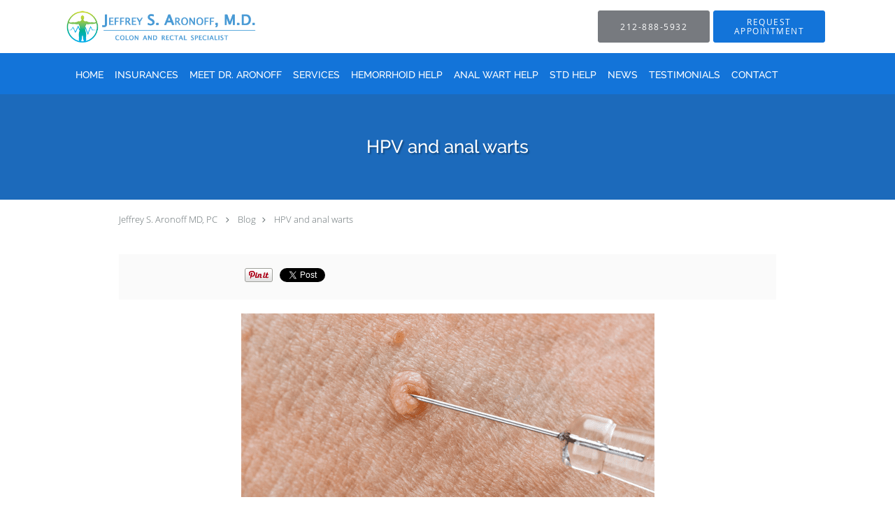

--- FILE ---
content_type: text/html; charset=UTF-8
request_url: https://www.colorectalassociates.com/blog/hpv-and-anal-warts
body_size: 17882
content:
<!DOCTYPE html>
<!--[if IE 9 ]><html class="ie9" lang="en"> <![endif]-->
<!--[if (gt IE 9)|!(IE)]><!--> <html class="" lang="en"> <!--<![endif]-->
  <head>
    <meta charset="utf-8">
    <meta name="viewport" content="width=device-width, initial-scale=1.0">

    
    
        <meta name="google-site-verification" content="8RE3KfawdAvL23LJu2D1Ih94QGNhRluCV1lepTHzXyc" />
    
    
          <meta property="og:image" content="https://sa1s3optim.patientpop.com/assets/images/provider/photos/2256845.png"/>
  
            <link rel="canonical" href="https://www.colorectalassociates.com/blog/hpv-and-anal-warts" />
    
    <link rel="shortcut icon" href="https://sa1s3optim.patientpop.com/assets/images/patientpop/favicon.ico" type="image/x-icon">
    <link rel="icon" href="https://sa1s3optim.patientpop.com/assets/images/patientpop/favicon.ico" type="image/x-icon">

    <title>HPV and anal warts: Jeffrey S Aronoff, MD: Colorectal Surgeon</title>
    <meta name="description" content="HPV and anal warts
The human papillomavirus, or HPV, infection causes small bumps (warts) on the genitals, anus and in the anal canal. Vaccines can help to prot" />

      <link rel="stylesheet" href=https://www.colorectalassociates.com/css/practice.atomic.application.css>

          <style>
.primary-fg{
  color:#1374D9 !important;
}
.primary-bg{
  background:#1374D9 !important;
}
.flex-active{
  background:#000 !important;
}
.primary-border{
  border-color:#1374D9 !important;
}
.secondary-fg{
  color:#777a7f !important;
}
.secondary-bg{
  background:#777a7f !important;
}
.secondary-border{
  border-color:#777a7f !important;
}

section.providers-landing .provider-list-filters .chck-input + label:before,
#book-online .left ul li input[type="radio"]:checked + label:before{
  background-color: #1374D9 !important;
}
section.testimonials-reviews .paginator ul li a{
  color:#1ca8dd;
}
section.testimonials-reviews .paginator ul li.active span{
  background:#1ca8dd;
  color:#fff;
}
.slider-frame ol li.active input,
section.blog-hero .row .slider-frame ol li.active input{
  background:#656F72;
}
  /* latin-ext */
  @font-face {
  font-family: 'Raleway Medium';
  font-display: swap;
  font-style: normal;
  font-weight: 500;
  src: local('Raleway Medium'), local('Raleway-Medium'), url(https://fonts.gstatic.com/s/raleway/v11/Li18TEFObx_yGdzKDoI_cgsYbbCjybiHxArTLjt7FRU.woff2) format('woff2');
  unicode-range: U+0100-024F, U+1E00-1EFF, U+20A0-20AB, U+20AD-20CF, U+2C60-2C7F, U+A720-A7FF;
  }
  /* latin */
  @font-face {
  font-family: 'Raleway Medium';
  font-display: swap;
  font-style: normal;
  font-weight: 500;
  src: local('Raleway Medium'), local('Raleway-Medium'), url(https://fonts.gstatic.com/s/raleway/v11/CcKI4k9un7TZVWzRVT-T8wzyDMXhdD8sAj6OAJTFsBI.woff2) format('woff2');
  unicode-range: U+0000-00FF, U+0131, U+0152-0153, U+02C6, U+02DA, U+02DC, U+2000-206F, U+2074, U+20AC, U+2212, U+2215;
  }
.primary-font{
font-family: 'Raleway Medium', sans-serif !important;
}

  .secondary-font{
  font-family:'open_sanslight', Open Sans;
  font-display: swap;
}

  body {
  margin-top: 0;
}
  @media (min-width: 70em){
    .header-1 .dropdownContain{
      background-color: transparent !important;
    }
    .header.header.header-1 nav.nav1 ul li.drop .dropdownContain .dropOut ul li.sideNav,
    .header.header.header-1 nav.nav1 ul li.drop .dropdownContain .dropOut ul li.sideNav .sideNavContain .sideOut ul li{
      background: rgba(255, 255, 255, 1) !important;
    }
    header.header.header-1 nav.nav1 > ul > li:hover:after {
      background-color: #ffffff;
    }
  }

#book-online .right #calendar-block ul li ol li div.slots a{
  background: #1374D9;
}
#book-online .right #calendar-block ul li ol li div.slots a:hover,
#book-online .right #calendar-block ul li ol li div.slots a.checked{
  background: #1374D9;
  opacity:0.75;
}
#book-online .right #calendar-block ul li ol li.scroller{
  background: #777a7f;
}
#book-online .right #calendar-block ul li ol li.scroller:hover{
  background: #777a7f;
  opacity:0.75;
}

.a-bordercolor3 {
  
      border-color: #ffffff !important;
   
}
.a-height150px {
  
    
    height: 150px !important;
   
}
.a-borderradius10pct {
  
    
    border-radius: 10% !important;
   
}
.a-borderwidth1px {
  
    
    border-width: 1px !important;
   
}
.a-backgroundcolor3 {
  
      background-color: #ffffff !important;
   
}
.a-opacity1 {
  
    
    opacity: 1 !important;
   
}
.a-margin10px {
  
    
    margin: 10px !important;
   
}
.a-opacity2 {
  
    
    opacity: .2 !important;
   
}
.a-backgroundcolor2 {
  
      background-color: #424242 !important;
   
}
.a-width50pct {
  
    
    width: 50% !important;
   
}
.a-left0pct {
  
    
    left: 0% !important;
   
}
.a-marginleft0pct {
  
    
    margin-left: 0% !important;
   
}
.a-paddingtop5pct {
  
    
    padding-top: 5% !important;
   
}
.a-paddingright5pct {
  
    
    padding-right: 5% !important;
   
}
.a-paddingbottom5pct {
  
    
    padding-bottom: 5% !important;
   
}
.a-paddingleft5pct {
  
    
    padding-left: 5% !important;
   
}
.a-color3 {
  
      color: #ffffff !important;
   
}
.a-textaligncenter {
  
    
    text-align: center !important;
   
}
.a-fontsize37px {
  
    
    font-size: 37px !important;
   
}
.a-letterspacing0px {
  
    
    letter-spacing: 0px !important;
   
}
.a-texttransformnone {
  
    
    text-transform: none !important;
   
}
.a-textshadownone {
  
    
    text-shadow: none !important;
   
}
.a-fontsize21px {
  
    
    font-size: 21px !important;
   
}
.a-lineheight110pct {
  
    
    line-height: 110% !important;
   
}
.a-backgroundcolor1 {
  
      background-color: #777a7f !important;
   
}
.a-bordercolor1 {
  
      border-color: #777a7f !important;
   
}
.a-borderradius3px {
  
    
    border-radius: 3px !important;
   
}
.a-width164px {
  
    
    width: 164px !important;
   
}
.a-height46px {
  
    
    height: 46px !important;
   
}
.a-fontsize12px {
  
    
    font-size: 12px !important;
   
}
.a-margin4px {
  
    
    margin: 4px !important;
   
}
.a-texttransformuppercase {
  
    
    text-transform: uppercase !important;
   
}
.a-backgroundcolor0 {
  
      background-color: #1374D9 !important;
   
}
.a-bordercolor0 {
  
      border-color: #1374D9 !important;
   
}
.a-bordertopwidth0px {
  
    
    border-top-width: 0px !important;
   
}
.a-borderbottomwidth0px {
  
    
    border-bottom-width: 0px !important;
   
}
.a-borderradius0px {
  
    
    border-radius: 0px !important;
   
}
.a-maxwidth940px {
  
    
    max-width: 940px !important;
   
}
.a-paddingtop60px {
  
    
    padding-top: 60px !important;
   
}
.a-paddingbottom60px {
  
    
    padding-bottom: 60px !important;
   
}
.a-fontsize26px {
  
    
    font-size: 26px !important;
   
}
.a-fontsize22px {
  
    
    font-size: 22px !important;
   
}
.a-maxwidth1120 {
  
    
    max-width: 1120 !important;
   
}
.a-height56 {
  
    
    height: 56 !important;
   
}
.a-marginleft10 {
  
    
    margin-left: 10 !important;
   
}
.a-margintopmarginbottom10 {
  
      margin-top: 10 !important;
    margin-bottom: 10 !important;
   
}
.a-bordercolor4 {
  
      border-color: transparent !important;
   
}
.a-color2 {
  
      color: #424242 !important;
   
}
.a-maxwidth1120px {
  
    
    max-width: 1120px !important;
   
}
.a-height56px {
  
    
    height: 56px !important;
   
}
.a-marginleft10px {
  
    
    margin-left: 10px !important;
   
}
.a-margintopmarginbottom10px {
  
      margin-top: 10px !important;
    margin-bottom: 10px !important;
   
}
.a-color0 {
  
      color: #1374D9 !important;
   
}
.a-fontsize30px {
  
    
    font-size: 30px !important;
   
}
.a-height20px {
  
    
    height: 20px !important;
   
}
.a-marginright3px {
  
    
    margin-right: 3px !important;
   
}
.a-width20px {
  
    
    width: 20px !important;
   
}
.a-minheight100vh {
  
    
    min-height: 100vh !important;
   
}
.a-opacity06 {
  
    
    opacity: 0.6 !important;
   
}
.a-width100pct {
  
    
    width: 100% !important;
   
}
.a-borderradius23px {
  
    
    border-radius: 23px !important;
   
}
.a-fontsize18px {
  
    
    font-size: 18px !important;
   
}
.a-margin3px {
  
    
    margin: 3px !important;
   
}

  section.meet {
background-color: #fff !important;
border-bottom: none;
}

section.meet h3{
     font-family: 'Raleway Medium', sans-serif;
     font-size: 28px;
    color: #1374D9 !important;
}

section.services.pinstripe {
background-color: #fff !important;
border-bottom: none;
}

section.services.pinstripe h3.service-title  {
     font-family: 'Raleway Medium', sans-serif;
     font-size: 36px;
    color: #1374D9 !important;
}

section p {
color: #2b2c2e;
}

section ul li {
color: #2b2c2e;
}

section.insurance {
background-color: #fff !important;
border-bottom: none;
}

section.blog-articles {
background-color: #fff !important;
border-bottom: none;
}

section.contact.no_form {
    background-color: #fff !important;
}

footer {
 Background-color: #1374D9 !important;
}

footer .nap {
 color: #fff !important;
}

.web-to-text-iframe {
  background: transparent;
  border: none;
  bottom: 0;
  height: 0;
  position: fixed;
  right: 0;
  width: 0;
  /* To not to overlap modals */
  z-index: 1039;
}
.skip-main-content {
  position: absolute;
  width: 1px;
  height: 1px;
  margin: -1px;
  padding: 0;
  overflow: hidden;
  clip: rect(0, 0, 0, 0);
  white-space: nowrap;
  border: 0;
}
.skip-main-content:focus { 
  position: inherit;
  width: auto;
  height: auto;
  margin: 0;
  overflow: visible;
  clip: auto;
  white-space: normal;
  padding: 6px;
  font-size: 13px !important;
}
</style>
    
      <link href="https://www.colorectalassociates.com/css/practice.blog.css?v=633" rel="stylesheet" type="text/css">

    <style>
          </style>
    <!--[if lt IE 9]>
      <script src="https://oss.maxcdn.com/libs/html5shiv/3.7.0/html5shiv.js"></script>
      <script src="https://oss.maxcdn.com/libs/respond.js/1.4.2/respond.min.js"></script>
      <script type="text/javascript" src="https://sa1co.patientpop.com/assets/old-browser-warning.js"></script>
    <![endif]-->
  </head>
    <body class="ATOMIC">
              

    
                <header class="header header-1   sticky ">
  <a class="skip-main-content" href="#main-content">Skip to main content</a>
  <div class="wrap a-backgroundcolor3">
    <div class="nav-header a-maxwidth1120px">

      <div class="cta fill-2">
                                          <a href="tel:2128885932" class="header-cta cta-call-us a-backgroundcolor1 a-color3 a-bordercolor1">
              <span class="mm-phone-number">212-888-5932</span>
            </a>
                  
                  <a href="javascript:void(0);" role="button" tabindex="0" class="header-cta cta-book-online ppop_bookonline_action a-backgroundcolor0 a-color3 a-bordercolor0" data-practiceid="21775"  data-locationid="27160" ><span>Request Appointment</span></a>
        
              </div>

      <div class="brand">
                  <a href="/" class="logo" aria-label="Link to home page">
                          <img
                class="a-height56px a-margintopmarginbottom10px a-marginleft10px"
                src="https://sa1s3optim.patientpop.com/assets/images/provider/photos/2258275.png" alt="Practice logo">
                      </a>
        
        <button class="nav-toggle" data-target="nav-list" aria-label="Expand navigation menu"  aria-expanded="false">
          <span class="a-backgroundcolor2"></span>
          <span class="a-backgroundcolor2"></span>
          <span class="a-backgroundcolor2"></span>
        </button>

      </div>

    </div>

  </div>

  <nav class="nav1 a-backgroundcolor0 toggle-menu" style="display: none;">
    <ul class="nav-list nav-hb a-bordercolor4 a-maxwidth1120px">
      <li class="a-backgroundcolor0">
        <a id="home" href="/" class="clickable" target="_self">
          <span class="primary-font a-color3">Home</span>
        </a>
      </li>
                  <li class="a-backgroundcolor0">
        <a id="insurances" href="/contents/insurances" class="clickable" target="">
          <span class="primary-font a-color3">Insurances</span>
        </a>
      </li>
                  <li class="a-backgroundcolor0">
        <a id="meet-dr-aronoff" href="/contents/meet-dr-aronoff" class="clickable" target="">
          <span class="primary-font a-color3">Meet Dr. Aronoff</span>
        </a>
      </li>
                  <li class="drop">
        <a id="services" href="/services"  class="clickable" target="_self">
          <span class="primary-font a-color3">Services</span>
        </a>
        <i tabindex="0" aria-label="Collapse submenu" role="button" id="drop-minus-364350" class="fa fa-minus a-color3" data-partner="#drop-plus-364350" data-drop=".dropdownContain"></i>
        <i tabindex="0" aria-label="Expand submenu" role="button" id="drop-plus-364350" class="fa fa-plus active a-color3" data-partner="#drop-minus-364350" data-drop=".dropdownContain"></i>
        <div class="dropdownContain a-backgroundcolor3" style="display: none">
          <div class="dropOut">
            <ul>
                                                                              <li class="sideNav a-backgroundcolor3">
                    <a href="/services/hemorrhoids" class="primary-font child-link clickable" id="Services_Hemorrhoids" target="_self">
                      <span class="primary-font a-color2">Hemorrhoids</span>
                    </a>
                  </li>
                                                                                <li class="sideNav a-backgroundcolor3">
                    <a href="/services/anal-fissure" class="primary-font child-link clickable" id="Services_Anal Fissure" target="_self">
                      <span class="primary-font a-color2">Anal Fissure</span>
                    </a>
                  </li>
                                                                                <li class="sideNav a-backgroundcolor3">
                    <a href="/services/colonoscopy" class="primary-font child-link clickable" id="Services_Colonoscopy" target="_self">
                      <span class="primary-font a-color2">Colonoscopy</span>
                    </a>
                  </li>
                                                                                <li class="sideNav a-backgroundcolor3">
                    <a href="/services/anal-fistula" class="primary-font child-link clickable" id="Services_Anal Fistula" target="_self">
                      <span class="primary-font a-color2">Anal Fistula</span>
                    </a>
                  </li>
                                                                                <li class="sideNav a-backgroundcolor3">
                    <a href="/services/colon-cancer" class="primary-font child-link clickable" id="Services_Colon Cancer" target="_self">
                      <span class="primary-font a-color2">Colon Cancer</span>
                    </a>
                  </li>
                                                                                <li class="sideNav a-backgroundcolor3">
                    <a href="/services/crohns-disease" class="primary-font child-link clickable" id="Services_Crohn’s Disease" target="_self">
                      <span class="primary-font a-color2">Crohn’s Disease</span>
                    </a>
                  </li>
                                                                                <li class="sideNav a-backgroundcolor3">
                    <a href="/services/anal-warts" class="primary-font child-link clickable" id="Services_Anal Warts" target="_self">
                      <span class="primary-font a-color2">Anal Warts</span>
                    </a>
                  </li>
                                                                                <li class="sideNav a-backgroundcolor3">
                    <a href="/services/anal-incontinence" class="primary-font child-link clickable" id="Services_Anal Incontinence" target="_self">
                      <span class="primary-font a-color2">Anal Incontinence</span>
                    </a>
                  </li>
                                                        </ul>
          </div>
        </div>
      </li>
                  <li class="a-backgroundcolor0">
        <a id="hemorrhoid-help" href="/contents/hemorrhoid-help" class="clickable" target="">
          <span class="primary-font a-color3">Hemorrhoid Help</span>
        </a>
      </li>
                  <li class="a-backgroundcolor0">
        <a id="anal-wart-help" href="/contents/anal-wart-help" class="clickable" target="">
          <span class="primary-font a-color3">Anal Wart Help</span>
        </a>
      </li>
                  <li class="a-backgroundcolor0">
        <a id="std-help" href="/contents/std-help" class="clickable" target="">
          <span class="primary-font a-color3">STD Help</span>
        </a>
      </li>
                  <li class="a-backgroundcolor0">
        <a id="blog" href="/blog" class="clickable" target="_self">
          <span class="primary-font a-color3">News</span>
        </a>
      </li>
                    <li class="drop">
        <a id="testimonials" href="/testimonials"  class="clickable" target="_self">
          <span class="primary-font a-color3">Testimonials</span>
        </a>
        <i tabindex="0" aria-label="Collapse submenu" role="button" id="drop-minus-364354" class="fa fa-minus a-color3" data-partner="#drop-plus-364354" data-drop=".dropdownContain"></i>
        <i tabindex="0" aria-label="Expand submenu" role="button" id="drop-plus-364354" class="fa fa-plus active a-color3" data-partner="#drop-minus-364354" data-drop=".dropdownContain"></i>
        <div class="dropdownContain a-backgroundcolor3" style="display: none">
          <div class="dropOut">
            <ul>
                                                                              <li class="sideNav a-backgroundcolor3">
                    <a href="/contents/testimonials/kaity-tong" class="primary-font child-link clickable" id="Testimonials_Kaity Tong " target="">
                      <span class="primary-font a-color2">Kaity Tong </span>
                    </a>
                  </li>
                                                        </ul>
          </div>
        </div>
      </li>
                  <li class="a-backgroundcolor0">
        <a id="contact" href="/contactus" class="clickable" target="_self">
          <span class="primary-font a-color3">Contact</span>
        </a>
      </li>
          </ul>
  </nav>

</header>


                                      <main id="main-content">
                                        <section class="herosub herosub-1 a-backgroundcolor0">
    <div class="hero " >
    <div id="hero-cloak" 
         class="cloak a-backgroundcolor2
                a-opacity2"></div>
    <div id="hero-titles" 
         class="hero-titles a-maxwidth940px
                a-paddingtop60px
                a-paddingbottom60px">
      <div id="hero-titles-inner" class="hero-titles-inner">
        <h1 class="main-text 
                    primary-font                              text-shadow                    a-fontsize26px
                   a-textaligncenter
                   a-color3"
            id="sub-primary-title">HPV and anal warts</h1>
              </div>
    </div>
  </div>
</section>
                                          <section class="blog-crumb post">
  <div class="row">
    <div class="breadcrumb">
        <a href="http://www.colorectalassociates.com">Jeffrey S. Aronoff MD, PC</a> <i class="fa fa-angle-right"></i>
      <a href="https://www.colorectalassociates.com/blog">Blog</a><i class="fa fa-angle-right"></i>
      <a href="https://www.colorectalassociates.com/blog/hpv-and-anal-warts">HPV and anal warts</a>
    </div>
  </div>
</section>

<section class="blog-social">
  <div class="row">
    <ul class="social-share">
      <li><iframe title="Facebook social button" src="//www.facebook.com/plugins/like.php?href=https%3A%2F%2Fwww.colorectalassociates.com%2Fblog%2Fhpv-and-anal-warts&width=140&layout=button_count&action=like&show_faces=false&share=true&height=21&appId=" scrolling="no" frameborder="0" style="border:none; overflow:hidden; width:140px; height:21px;" allowTransparency="true"></iframe></li>
      <li><a href="//www.pinterest.com/pin/create/button/?url=https%3A%2F%2Fwww.colorectalassociates.com%2Fblog%2Fhpv-and-anal-warts&description=Jeffrey+S.+Aronoff+MD%2C+PC+Blog%3A+HPV+and+anal+warts" data-pin-do="buttonPin" data-pin-config="beside"><img src="//assets.pinterest.com/images/pidgets/pinit_fg_en_rect_gray_20.png" alt="Pin to Pinterest board"/></a></li>
      <li>
        <a href="https://twitter.com/share" class="twitter-share-button" data-url="https://www.colorectalassociates.com/blog/hpv-and-anal-warts">Tweet</a>
        <script>!function(d,s,id){var js,fjs=d.getElementsByTagName(s)[0],p=/^http:/.test(d.location)?'http':'https';if(!d.getElementById(id)){js=d.createElement(s);js.id=id;js.src=p+'://platform.twitter.com/widgets.js';fjs.parentNode.insertBefore(js,fjs);}}(document, 'script', 'twitter-wjs');</script>
      </li>
    </ul>
  </div>
</section>

<section class="blog-post">
      <div class="blog-img">
      <img src="https://sa1s3optim.patientpop.com/assets/images/provider/photos/2256845.png" alt=""/>
    </div>
    <p>The human papillomavirus, or HPV, infection causes small bumps (warts) on the genitals, anus and in the anal canal. Vaccines can help to protect against many strains of HPV. There are more than&nbsp;<a href="https://www.fda.gov/ForConsumers/ByAudience/ForWomen/ucm118530.htm" target="_blank" rel="noopener">70 varieties of the HPV virus</a>&nbsp;that cause anal genital warts. The viruses may exhibit symptoms on areas of the body other than the genitals. In rare cases, certain types of the HPV can lead to precancerous conditions in the cervix, vagina, anus or mouth. Women are especially at risk of getting cervical cancer if HPV infection goes untreated.</p>
<p><img style="float: right; margin-left: 2%;" src="https://sa1s3optim.patientpop.com/fit-in/300x193/assets/images/provider/photos/2256842.png" alt="" width="300" height="193" /></p>
<h3>HPV can be prevented by following safe sex practices to lower contraction risks</h3>
<hr />
<p>For many men and women there may be no visible symptoms manifesting as a result of HPV infection. People often see anal warts or genital warts as a result of infection, but they may also not see the telltale signs of infection until months or years after contracting the virus. For women, an abnormal pap smear may be the first signs of HPV.<strong>&nbsp;Now men, too, should be tested with anal pap smears. This is available in-office at Dr. Aronoff&rsquo;s office.</strong>&nbsp;Once contracted, there are good options to treat anal warts and genital warts. For this reason, it&rsquo;s a good idea to get proper screenings on a regular basis.</p>
<div style="float: right; width: 350px; max-width: 100%; margin: 2%; border: 1px solid;">
<p style="text-align: center;"><img style="margin-top: 5%;" src="https://sa1s3optim.patientpop.com/fit-in/300x202/assets/images/provider/photos/2256843.png" alt="" width="300" height="202" /></p>
<p style="text-align: center;">A colposcope/high resolution anus-scope is used to see anal and genital warts that are not otherwise visible to the naked eye.</p>
</div>
<p>While the first step to identifying the symptoms of HPV infection is a doctor examination, special procedures may be necessary to find the symptoms. An in-office procedure called&nbsp;<a href="https://www.mayoclinic.org/tests-procedures/colposcopy/home/ovc-20322953" target="_blank" rel="noopener">colposcopy</a>&nbsp;/ high-resolution anoscopy can be used to spot warts that cannot be seen via visual examinations. More importantly, this modified microscope can help the doctor detect abnormal areas (dysplasia) and take biopsies for further evaluations and treatment to prevent cancer. Again, these procecures are available in-office.</p>
<h2>Treatments for anal warts and genital warts</h2>
<p>Make an appointment with a doctor at the first sign of any warts or genital growths. Remember that in some cases the HPV infection can cause bumps on other parts of the body. A colorectal doctor may recommend a variety of treatment options, including topical treatments such as&nbsp;<a href="https://medlineplus.gov/druginfo/meds/a698010.html" target="_blank" rel="noopener">imiquimod cream</a>,&nbsp;<a href="https://www.drugs.com/pro/podofilox-gel.html" target="_blank" rel="noopener">podofilox gel.</a>&nbsp;The topical treatments that are self-applied are usually coordinated with doctor-applied topical treatments. Surgery, in some instances, may be an option for those who want fast relief in infected areas. All these procedures are available in-office with Dr. Aronoff and Colorectal Associates.</p>
<h2>Common influences for HPV infections</h2>
<ul>
<li>The HPV infection is almost always caused by sexual activity</li>
<li>Incubation period is variable</li>
<li>Tobacco and alcohol may increase the likelihood of transmitting the virus</li>
<li>Pregnant women are more likely to contract HPV</li>
</ul>
<h2>What do symptoms of HPV look like?</h2>
<ul>
<li>Warts, bumps or spots that are raised or flat may be a result of HPV</li>
<li>Most often the symptoms exhibit themselves on genitals and the anus</li>
<li>Growths sometimes appear on lips, mouth, tongue and throat</li>
<li>In rare cases growths may appear on legs or other parts of body</li>
<li>Growths can look like cauliflower or irregular</li>
<li>Growths may be difficult to spot and could take months or years to exhibit</li>
</ul>
<p>HPV vaccines are sometimes recommended for children and young adults. Those who are sexually active are especially susceptible to the effects of infection.</p>
<h3>New vaccines are available to help prevent the spread of HPV:&nbsp;<a href="https://www.cdc.gov/hpv/parents/vaccine.html" target="_blank" rel="noopener">CLICK HERE</a></h3>
<p style="text-align: center;"><img src="https://sa1s3optim.patientpop.com/fit-in/300x106/assets/images/provider/photos/2256844.png" alt="" width="300" height="106" /></p>
<div style="float: left; width: 950px; max-width: 100%; margin-right: 2%; border: 1px solid;">
<div style="float: left; width: 400px; max-width: 100%; margin-right: 1%;">
<p style="padding-left: 3%;"><a href="/blog/anal-incontinence-treatments">Anal incontinence treatments</a></p>
</div>
<div style="float: left; width: 400px; max-width: 100%; margin-right: 1%; text-align: right;">
<p style="text-align: right;"><a href="/blog/aronoff-keynote-at-colorectal-cancer-awareness-event">Aronoff keynote at Colorectal Cancer Awareness event</a></p>
</div>
</div>
<p style="clear: both;">&nbsp;</p>
  </section>

<section class="blog-listings ">
  <div about="0" typeof='{"type":"MODULE", "secondary_type": "BLOG", "type_id": null, "fieldname": "you-might-also-enjoy"}'>
    <h2 class="recommendation-heading" property='fieldtext'>You Might Also Enjoy...</h2>
  </div>
  <div class="row" id="blog-listings">
          <article class="show">
        <div>
          <a href="https://www.colorectalassociates.com/blog/when-to-test-for-colorectal-cancer-by-age-45" aria-label="Link to full blog The American Cancer Society (ACS) updated their guideline for colorectal cancer screening to include all men and women by age 45 for people at average risk. The previous guidelines were less rigid and did not recommend screenings begin for...">
                          <div class="img-wrapper" data-bg="https://sa1s3optim.patientpop.com/assets/images/provider/photos/2256847.png">
                <img src="https://sa1s3optim.patientpop.com/assets/images/provider/photos/2256847.png" alt="">
              </div>
                        <h3 class="img-title primary-fg">When to test for colorectal cancer? By age 45</h3>
          </a>
          <div class="img-description">The American Cancer Society (ACS) updated their guideline for colorectal cancer screening to include all men and women by age 45 for people at average risk. The previous guidelines were less rigid and did not recommend screenings begin for...</div>
        </div>
      </article>
          <article class="show">
        <div>
          <a href="https://www.colorectalassociates.com/blog/aronoff-keynote-at-colorectal-cancer-awareness-event" aria-label="Link to full blog Dr. Aronoff is highly sought after for his expertise in Colorectal Cancer treatment and prevention. In addition to his medical practice, his scholarly work continues to be received and celebrated.">
                        <h3 class="img-title primary-fg">Aronoff keynote at Colorectal Cancer Awareness event</h3>
          </a>
          <div class="img-description">Dr. Aronoff is highly sought after for his expertise in Colorectal Cancer treatment and prevention. In addition to his medical practice, his scholarly work continues to be received and celebrated.</div>
        </div>
      </article>
          <article class="show">
        <div>
          <a href="https://www.colorectalassociates.com/blog/anal-incontinence-treatments" aria-label="Link to full blog Anal incontinence treatments
Anal incontinence treatments typically include non-invasive medicines or surgery. Sometimes called bowel incontinence or fecal incontinence, anal incontinence is a serious condition that has the ability to limit mobility and...">
                          <div class="img-wrapper" data-bg="https://sa1s3optim.patientpop.com/assets/images/provider/photos/2256841.png">
                <img src="https://sa1s3optim.patientpop.com/assets/images/provider/photos/2256841.png" alt="">
              </div>
                        <h3 class="img-title primary-fg">Anal incontinence treatments</h3>
          </a>
          <div class="img-description">Anal incontinence treatments
Anal incontinence treatments typically include non-invasive medicines or surgery. Sometimes called bowel incontinence or fecal incontinence, anal incontinence is a serious condition that has the ability to limit mobility and...</div>
        </div>
      </article>
          <article class="show">
        <div>
          <a href="https://www.colorectalassociates.com/blog/the-four-tiers-for-fast-and-effective-hemorrhoid-treatments" aria-label="Link to full blog Don’t wait for your discomfort to go away when you can get fast and effective hemorrhoid treatments. There are four tiers for fast and effective hemorrhoid treatments for sufferers. A good colorectal doctor can help patients navigate...">
                          <div class="img-wrapper" data-bg="https://sa1s3optim.patientpop.com/assets/images/provider/photos/2256835.png">
                <img src="https://sa1s3optim.patientpop.com/assets/images/provider/photos/2256835.png" alt="">
              </div>
                        <h3 class="img-title primary-fg">The four tiers for fast and effective hemorrhoid treatments</h3>
          </a>
          <div class="img-description">Don’t wait for your discomfort to go away when you can get fast and effective hemorrhoid treatments. There are four tiers for fast and effective hemorrhoid treatments for sufferers. A good colorectal doctor can help patients navigate...</div>
        </div>
      </article>
          <article class="show">
        <div>
          <a href="https://www.colorectalassociates.com/blog/stopping-rectal-pain" aria-label="Link to full blog Stopping rectal pain
Stopping rectal pain means addressing the root cause. Sometimes called anorectal pain, rectal pain can come from many different things, including anal fissure, constipation and diarrhea.">
                          <div class="img-wrapper" data-bg="https://sa1s3optim.patientpop.com/assets/images/provider/photos/2256830.jpg">
                <img src="https://sa1s3optim.patientpop.com/assets/images/provider/photos/2256830.jpg" alt="">
              </div>
                        <h3 class="img-title primary-fg">Stopping rectal pain</h3>
          </a>
          <div class="img-description">Stopping rectal pain
Stopping rectal pain means addressing the root cause. Sometimes called anorectal pain, rectal pain can come from many different things, including anal fissure, constipation and diarrhea.</div>
        </div>
      </article>
          <article class="show">
        <div>
          <a href="https://www.colorectalassociates.com/blog/a-letter-of-thanks-for-dr-aronoff" aria-label="Link to full blog A letter of thanks for Dr. Aronoff
Dr. Aronoff was recently used as a shining example of excellence in health care in the United States. ">
                          <div class="img-wrapper" data-bg="https://sa1s3optim.patientpop.com/assets/images/provider/photos/2256826.jpg">
                <img src="https://sa1s3optim.patientpop.com/assets/images/provider/photos/2256826.jpg" alt="">
              </div>
                        <h3 class="img-title primary-fg">A letter of thanks for Dr. Aronoff</h3>
          </a>
          <div class="img-description">A letter of thanks for Dr. Aronoff
Dr. Aronoff was recently used as a shining example of excellence in health care in the United States. </div>
        </div>
      </article>
      </div>
</section>
                                                                                    </main>
                              <footer>
  <div class="row">
    <div class="span12">
      <ul>
        <li>
                                    <div class="copy"><p>&copy; Copyright 2026 <a style="color:inherit;" href="https://www.tebra.com/marketing/practice-websites/">Tebra Inc</a>.</p></div>
                              </li>
        <li>
          <a href="https://www.colorectalassociates.com/your-privacy" rel="nofollow" >Privacy Policy</a>
        </li>
        <li>
          <a href="https://www.colorectalassociates.com/our-terms" rel="nofollow" >Terms &amp; Conditions</a>
        </li>
                  <li><a href="https://www.colorectalassociates.com/accessibility-statement" rel="nofollow" id="footer-link-accessibility-notice">Accessibility Notice</a></li>
          <li><a href="https://www.colorectalassociates.com/contactus">Contact Us</a></li>
      </ul>
    </div>

                  <div class="span12">
          <div class="nap">
            <div class="fn org"> Jeffrey S Aronoff, MD, New York, NY</div>
            Phone (appointments): <span class="tel mm-phone-number" content="2128885932">212-888-5932</span>
                          <span class="divider">|</span>
              Phone (general inquiries): 212-888-5932
                        <div class="adr">
              Address: <span class="street-address">150  East 58th Street, Annex 4, </span>
              <span class="locality">New York</span>, <span class="region">NY</span> <span>10155</span>
            </div>
          </div>
        </div>
              <div class="span12">
      <section class="aggregate-ratings">
  <ul role="presentation">
    <li role="presentation">
      <div class="average">
        4.93<sup><span>/</span>5</sup>
      </div>
    </li>
    <li role="presentation">
      <div class="star-rating">
        <div class="top" style="width:98.60%">
          <div class="hidden-aggregate-rating">4.93/5 Star Rating</div>
          <i title="Star Rating" role="img" class="fa fa-star"></i><i title="Star Rating" role="img" class="fa fa-star"></i><i title="Star Rating" role="img" class="fa fa-star"></i><i title="Star Rating" role="img" class="fa fa-star"></i><i title="Star Rating" role="img" class="fa fa-star"></i>
        </div>
        <div class="bottom">
          <i title="Star Rating" role="img" class="fa fa-star"></i><i title="Star Rating" role="img" class="fa fa-star"></i><i title="Star Rating" role="img" class="fa fa-star"></i><i title="Star Rating" role="img" class="fa fa-star"></i><i title="Star Rating" role="img" class="fa fa-star"></i>
        </div>
      </div>
      <div class="total-aggregate-reviews">(730  reviews) </div>
    </li>
  </ul>
</section>
    </div>
      
      <div class="span12 powered-by"><p>Medical website powered by <a style="color:inherit;" href="https://www.tebra.com/marketing/practice-websites/">Tebra</a></p></div>
      </div>
</footer>
                                <script type="application/ld+json">
    {"@context":"http:\/\/schema.org","@type":"Physician","@id":"http:\/\/www.colorectalassociates.com\/58790db73bee8fe76a7e4d5cc0ff438790720985","url":"http:\/\/www.colorectalassociates.com","brand":{"name":[]},"name":["Jeffrey S Aronoff, MD"],"image":"","sameAs":[],"potentialAction":{"@type":"ReserveAction","target":{"@type":"EntryPoint","urlTemplate":"http:\/\/www.colorectalassociates.com\/schedule?utm_medium=markup","inLanguage":"en-US","actionPlatform":["http:\/\/schema.org\/DesktopWebPlatform","http:\/\/schema.org\/IOSPlatform","http:\/\/schema.org\/AndroidPlatform"]},"result":{"@type":"Reservation","name":"Request Appointment"}},"telephone":"+1 212-847-5001","contactPoint":[{"@type":"ContactPoint","telephone":"+1 212-847-5001","contactType":"reservations"},{"@type":"ContactPoint","telephone":"+1 212-888-5932","contactType":"customer service"}],"address":{"@type":"PostalAddress","streetAddress":"150  East 58th Street Annex 4","addressLocality":"New York","addressRegion":"NY","postalCode":"10155","addressCountry":"USA"}}
</script>
      
    <div class="yt-player">
      <div class="inner">
        <button type="button" class="close-yt-player" aria-label="Close video">&times;</button>
        <iframe title="Video container" aria-label="Video container" width="680" height="377" src="" allowFullScreen mozallowfullscreen webkitAllowFullScreen></iframe>
      </div>
    </div>

    <script>
      var recaptcha_public_key = '6Lf-Vs4qAAAAANLS4SUm8FQ4bNRnHyhfes-bsXz2';
    </script>

         <script type="text/javascript" src="https://www.colorectalassociates.com/js/practice.application.js" async defer></script>
     
     
    <script>
      window.onload = function () {
          $('.nav-toggle').click(function(){
  var navClass = $(this).attr('class');
  $(this).toggleClass('expanded');
  if (!navClass.includes('expanded')) {
    $(this).attr('aria-label', 'Collapse navigation menu');
    $(this).attr('aria-expanded', 'true');
    $('.wrap').attr('aria-hidden', 'true');
    $('.toggle-menu').css({ display: 'block' });
  } else {
    $('.wrap').attr('aria-hidden', 'false');
    $(this).attr('aria-label', 'Expand navigation menu');
    $(this).attr('aria-expanded', 'false');
    $('.toggle-menu').css({ display: 'none' });
  }
  
  var nav = '.' + $(this).data('target');
  if($('header').hasClass('sticky')) {
    $('body').toggleClass('nav-expanded');
  }
  $(nav).slideToggle('fast');
});

$('.nav-slider').click(function(){
  $(this).toggleClass('expanded');
  $('body').toggleClass('nav-open');
  var nav = '.' + $(this).data('target');
  $(nav).toggleClass('expanded');
});
$('.header-backdrop').click(function(){
  $('.nav-slider').click();
});

  var stickyNav = {
  headerOffset: $('header').offset().top,
  checkStickiness: function(){
    if ($(document).scrollTop() >= stickyNav.headerOffset) {
      $('header').addClass('scrolling');
              var combinedHeight = $('header .wrap').outerHeight();
        if($(document).width() >= 1120){
          combinedHeight += $('header nav').outerHeight();
        }
        $('body').css({'padding-top': combinedHeight + 'px'});
          } else {
      $('header').removeClass('scrolling');
      $('body').css({'padding-top': '0'});
    }
    if ($(document).scrollTop() >= $('header').height()) {
      $('header').addClass('scrolling-color');
    }else{
      $('header').removeClass('scrolling-color');
    }
  },
  debounce: function(func, wait, immediate) {
    var timeout;
    return function() {
      var context = this, args = arguments;
      var later = function() {
        timeout = null;
        if (!immediate) func.apply(context, args);
      };
      var callNow = immediate && !timeout;
      clearTimeout(timeout);
      timeout = setTimeout(later, wait);
      if (callNow) func.apply(context, args);
    };
  },
  init: function(){
    stickyNav.checkStickiness();
    $(window).scroll(stickyNav.debounce(stickyNav.checkStickiness, 10));
    $(window).resize(stickyNav.debounce(stickyNav.checkStickiness, 10));
  }
};
stickyNav.init();

        
        // JS Hero 2

//console.warn('TODO: Move $.animateTransform to main library');
(function($){
  $.fn.animateTransform = function(/* [start,] end [, duration] [, callback] */){
    var start = null, end = null, duration = 400, callback = function(){};
    for(var i=0; i<arguments.length; i++){
      if(typeof(arguments[i]) == 'string'){
        if(!start) start = arguments[i];
        else end = arguments[i];
      } else if(typeof(arguments[i]) == 'number'){
        duration = arguments[i];
      } else if(typeof(arguments[i]) == 'function'){
        callback = arguments[i];
      }
    }
    if(start && !end){
      end = start;
      start = null;
    }
    if(!end) return;
    if(start){
      this.css("transform", start);
    }
    if(duration < 16) duration = 16;
    var transitionB4 = this.css('transition');
    this.css('transition', 'transform ' + duration + 'ms');
    this.css('transform', end);
    var $el = this;
    setTimeout(function(){
      $el.css('transition', transitionB4 || '');
      $el.css('transform', end);
      callback();
    }, duration);
  };
})(jQuery);

(function($){
  $.fn.swipeHandler = function(options) {
    var $container = this;
    var swipeThreshold = options.swipeThreshold || null;
    var onSwipeLeft = options.onSwipeLeft || null;
    var onSwipeRight = options.onSwipeRight || null;
    $container.on('touchstart', function(event) {
      var previousSwipeX = event.originalEvent.touches[0].clientX;
      $container.on('touchend', removeSwipeListeners);
      $container.on('touchcancel', removeSwipeListeners);
      $container.on('touchmove', function(event) {
        currentSwipeX = event.originalEvent.touches[0].clientX;
        if(currentSwipeX-swipeThreshold > previousSwipeX){
          removeSwipeListeners();
          if ( onSwipeRight ){
            event.preventDefault();
            onSwipeRight(event);
          }
        }else if(currentSwipeX+swipeThreshold < previousSwipeX){
          removeSwipeListeners();
          if ( onSwipeLeft ){
            event.preventDefault();
            onSwipeLeft(event);
          }
        }
        previousSwipeX = currentSwipeX;
      });
    });
    function removeSwipeListeners() {
      $container.off('touchmove');
      $container.off('touchend');
      $container.off('touchcancel');
    }
  };
})(jQuery);


//console.warn('TODO: Move $.smartresize to main library');
(function($,sr){
  // debouncing function from John Hann
  // http://unscriptable.com/index.php/2009/03/20/debouncing-javascript-methods/
  var debounce = function (func, threshold, execAsap) {
      var timeout;
      return function debounced () {
          var obj = this, args = arguments;
          function delayed () {
              if (!execAsap)
                  func.apply(obj, args);
              timeout = null;
          };
          if (timeout)
              clearTimeout(timeout);
          else if (execAsap)
              func.apply(obj, args);
          timeout = setTimeout(delayed, threshold || 100);
      };
  }
  // smartresize 
  jQuery.fn[sr] = function(fn){  return fn ? this.bind('resize', debounce(fn)) : this.trigger(sr); };
})(jQuery,'smartresize');


(function($){
  $.fn.heroCarousel = function( options ){

    var settings = $.extend({
      transitionType: 'fade-over',
      transitionSpeedFactor: 1,
      transitionDelay: 4000,
    }, options);

    var $container    = $(this);
    var $list         = $(this).find('ul.carousel-items').eq(0);
    var $slides       = $list.find('li.carousel-item');
    var $navBar       = $container.find('ol.carousel-nav');
    var $leftBtn      = $(this).find('i.carousel-left-btn');
    var $rightBtn     = $(this).find('i.carousel-right-btn');
    var totalSlides   = $slides.length;
    var sliding       = false;
    var currentSlide  = settings.openingSlideIndex > -1 ? settings.openingSlideIndex : 0;
    var traverse      = null;
    var defaultColorClass = 'a-'+$navBar.data('default-color-class');
    var activeColorClass  = 'a-'+$navBar.data('active-color-class');
      
    function slide(isRewinding) {
      if(!sliding){
        $container.find('iframe[src*="www.youtube.com/embed/"]').each(function(i) {
          this.contentWindow.postMessage( JSON.stringify({ event:'command', func: 'pauseVideo', args:'' }), '*');
        });
        $container.find('ol li.bullet')
          .removeClass('active')
          .removeClass(activeColorClass)
          .addClass(defaultColorClass);
        $container.find('ol li.bullet').eq(currentSlide)
          .addClass('active')
          .removeClass(defaultColorClass)
          .addClass(activeColorClass);
        sliding = true;
        setCurrentBgUrl( $( $container.find('li.carousel-item').eq(currentSlide) ) );
        switch(settings.transitionType) {
          case 'slide': doTransitionSlide(false, isRewinding); break;
          case 'slide-over': doTransitionSlide(true, isRewinding); break;
          case 'slide-reveal': doTransitionSlideReveal(false, isRewinding); break;
          case 'slide-over-reveal':
          case 'slide-reveal-over': doTransitionSlideReveal(true, isRewinding); break;
          case 'fade-reveal': doTransitionFadeReveal(); break;
          case 'fade-over': doTransitionFadeOver(); break;
          case 'fade' : 
          default: doTransitionFade(); break;
        }
      }
    }

    function setCurrentBgUrl($el) {
      var bgUrl = $el.css('background-image');
      bgUrl = bgUrl.replace('url(','').replace(')','').replace(/\"/gi, '');
      var dataSrc = $el.data('src');
      if ( dataSrc != bgUrl ) {
        $el.css( 'background-image', 'url("'+dataSrc+'")');
      }
    }

    function doTransitionFade() {
      var speed = 500 * settings.transitionSpeedFactor;
      $slides.removeClass('active')
      $slides.eq(currentSlide).addClass('active')  
      $list.animate({
        opacity : 0
      }, speed,function(){
        $slides.hide();
        $slides.eq(currentSlide).show();    
        $list.animate({opacity : 1}, speed, function(){
          $container.find('li.carousel-item').eq(currentSlide).find('.overlay').slideDown();
          afterTransition();
        });
      });
    }
    
    function doTransitionFadeOver() {
      var speed = 500 * settings.transitionSpeedFactor;
      $slides.removeClass('active');
      $slides.eq(currentSlide).addClass('active');
      $slides.css('zIndex', 1);
      $slides.eq(currentSlide).css({'z-index': 2, opacity: 0}).show().animate({opacity: 1}, speed, function(){
        $slides.not('.active').hide();
        afterTransition();
      });
    }

    function doTransitionSlideReveal(isOver, isRewinding) {
      var slideSpeed = window.innerWidth / 2.5 * settings.transitionSpeedFactor; // adjust speed per size screen
      if ( !isOver ) {
        $list.find('li.carousel-item.active').animateTransform('translate('+(isRewinding?100:-100)+'%)', slideSpeed);
      }
      var speed = 500 * settings.transitionSpeedFactor;
      $slides.removeClass('active');
      $slides.eq(currentSlide).addClass('active');
      $slides.css('zIndex', 1);
      var $new = $slides.eq(currentSlide);
      $new.find('.reveal-element').each(function(index){ $(this).data('opacity', $(this).css('opacity')).css('cssText', 'transition:none; opacity:0 !important;'); });
      $new.css({ zIndex: 2, opacity: 1, transform: 'translate('+(isRewinding?-100:100)+'%)'}).show().animateTransform('translate(0%)', slideSpeed, function(){
        $new.find('.reveal-element').each(function(index){ 
          $(this).css('cssText', 'transition:opacity '+speed+'ms linear '+(index*speed*.7)+'ms; opacity:'+$(this).data('opacity')+' !important;'); 
        });
        var $old = $slides.not('.active');
        $old.hide();
        afterTransition();
      });
    }
    
    function doTransitionFadeReveal() {
      var speed = 500 * settings.transitionSpeedFactor;
      $slides.removeClass('active');
      $slides.eq(currentSlide).addClass('active');
      $slides.css('zIndex', 1);
      var $new = $slides.eq(currentSlide);
      $new.find('.reveal-element').each(function(index){ $(this).data('opacity', $(this).css('opacity')).css('cssText', 'transition:none; opacity:0 !important;'); });
      $new.css({ zIndex: 2, opacity: 0}).show().animate({opacity: 1}, speed, function(){
        $new.find('.reveal-element').each(function(index){ 
          $(this).css('cssText', 'transition:opacity '+speed+'ms linear '+(index*speed*.7)+'ms; opacity:'+$(this).data('opacity')+' !important;'); 
        });
        var $old = $slides.not('.active');
        $old.hide();
        afterTransition();
      });
    }

    function doTransitionSlide(isOver, isRewinding) {
      var speed = window.innerWidth / 2.5 * settings.transitionSpeedFactor; // adjust speed per size screen
      $slides.css('zIndex', 1);
      if ( !isOver ) {
        $list.find('li.carousel-item.active').animateTransform('translate('+(isRewinding?100:-100)+'%)', speed);
      }
      $slides.removeClass('active');
      $slides.eq(currentSlide).addClass('active');
      $slides.eq(currentSlide).css({ zIndex: 2, opacity: 1, transform: 'translate('+(isRewinding?-100:100)+'%)'}).show().animateTransform('translate(0%)', speed, function(){
        $slides.not('.active').hide();
        afterTransition();
      });
    }

    function afterTransition () {
      sliding = false;
      if($container.find('li.carousel-item').eq(currentSlide).find('iframe').length > 0){
        window.clearInterval(traverse);
      }
    }

    function slideNext() {
      if(!sliding){
        currentSlide = ++currentSlide % totalSlides;
        slide(false);
      }
    }

    function slidePrevious() {
      if(!sliding){
        currentSlide = (--currentSlide+totalSlides) % totalSlides;
        slide(true);
      }
    }

    function handleResize(){
      var height = 0;
      $slides.each(function(){
        height = Math.max(height, $(this).height())
      })
      $container.outerHeight(height);
      $slides.each(function() {
        $(this).outerHeight( height );
        $(this).find('.margin-wrapper').outerHeight( height );
      });
    }

    function resetTransitionInterval() {
      window.clearInterval(traverse);
      traverse = setInterval(slideNext, settings.transitionDelay);
    }

    function initialize() { 

      setCurrentBgUrl( $( $container.find('li.carousel-item').eq(currentSlide) ) );

      var height = 0;
      $slides.each(function(){
        height = Math.max(height, $(this).height())
      })
      $container.animate( { 'height': height + 'px' }, 500 );
      $slides.each(function() {
        $(this).outerHeight( height );
        $(this).find('.margin-wrapper').outerHeight( height );
      });

      // change slides CSS properties to enable animations
      $slides.each(function(){
        $(this).css({
          position: 'absolute',
          overflow: 'hidden',
          top: 0,
          left: 0,
          width: '100%',
        }).outerHeight(height);
      });

      $list.addClass('transition-'+settings.transitionType)

      // bind navigation events:
      if($container.find('li.bullet').length > 1){
        $container.find('li.bullet').eq(currentSlide)
          .addClass('active')
          .removeClass(defaultColorClass)
          .addClass(activeColorClass);
        $container.on('click', 'ol li.bullet', function() {
          currentSlide=$container.find('ol li.bullet').index(this);
          var previousIndex = $container.find('li.carousel-item.active').index();
          if(!sliding && currentSlide != previousIndex){
            slide(currentSlide < previousIndex);
          }
        });
        // bind enter keyboard event for bullet navigation:
        $(document).keydown(function(e) {
          if (e.which == 13) { // 13 is the key code for Enter
            currentSlide=$container.find('ol li.bullet').index(e.target);
            var previousIndex = $container.find('li.carousel-item.active').index();
            if(!sliding && currentSlide != previousIndex){
              slide(currentSlide < previousIndex);
            }
          }
        });        
      }

      /* HIDE ALL BUT FIRST ONE */
      $container.find('li.carousel-item:gt('+currentSlide+')').hide();

      $container.on('click', '.carousel-left-btn', slidePrevious);
      $container.on('click', '.carousel-right-btn', slideNext);

      $container.on('mouseenter',function(){
        window.clearInterval(traverse);
      });
      $container.on('mouseleave',function(){
        resetTransitionInterval()
      });
      resetTransitionInterval();

      /* SHOW FIRST ONE */
      $list.find('li.carousel-item').eq(currentSlide).show().addClass('active');

      $container.swipeHandler({
        swipeThreshold: 20,
        onSwipeLeft: slideNext,
        onSwipeRight: slidePrevious
      });

      $(window).smartresize(handleResize);

      $.when($.ready).then(function() {
        setTimeout(function() {
          $slides.each(function() {
            setCurrentBgUrl( $(this) );
          });
          $navBar.fadeTo('slow', $navBar.data('opacity'));
          $leftBtn.fadeTo('slow', $leftBtn.data('opacity'));
          $rightBtn.fadeTo('slow', $rightBtn.data('opacity'));
        }, 2000);
      });
    }
    
    // exit if no more than one slide
    if ( totalSlides > 1 ) initialize()
   
  }
})(jQuery);

$(function(){

  var openingSlideIndex = -1;
  var chunks = window.location.href.split('?')
  if ( chunks.length > 1 ) {
    var vars = chunks[1].split('&')
    for ( var i=0,l=vars.length; i<l; i++ ) {
      // set slide lock flag
      if ( vars[i].substr(0, 10) == 'slideLock=' ) {
        openingSlideIndex = parseInt(vars[i].split('=')[1])
      }
    }
  }
  
  var $carousel = $('.carousel');
  if ( $carousel && $('ul.carousel-items li.carousel-item').length ) {
    var options = {
      transitionType: $carousel.data('transition-type'),
      transitionSpeedFactor: $carousel.data('transition-speed-factor'),
      transitionDelay: parseFloat($carousel.data('transition-delay')) * 1000,
    }
    if ( openingSlideIndex > -1 ) {
      options.openingSlideIndex = openingSlideIndex;
      options.transitionSpeedFactor = 1
      options.transitionDelay = 100000000
    }
    $carousel.heroCarousel(options);
  }

});

        pop.csrf = 'ermgnKuUt8FPyRUarw87bLpVkdWkheeEqJFgN8rv';
                
        pop.googleMapsApiKey = "AIzaSyDUMat8GDn95azhEeD8olQLAnc-PoouKxY";

        
        
        PPoppracticeId = 21775;
        PPoppracticeUuid = '8d2d8888-072d-4139-b553-627095b14f43';
        if ('https://widgets.patientpop.com/bookonlinev2/router/21775') {
          (function (f, c, o, g, n, a, t) {
            f[n] = {'d': 1 * new Date()};
            a = c.createElement(o), t = c.getElementsByTagName(o)[0];
            a.async = 1;
            a.defer = 1;
            a.src = g;
            t.parentNode.insertBefore(a, t)
          })(window, document, 'script', 'https://widgets.patientpop.com/bookonlinev2/router/21775', 'PPop');
        }

        if($("div[id^='recaptcha']").length) {
          (function (f, c, o, g, n, a, t) {
            f[n] = {'d': 1 * new Date()};
            a = c.createElement(o), t = c.getElementsByTagName(o)[0];
            a.async = 1;
            a.defer = 1;
            a.src = g;
            t.parentNode.insertBefore(a, t)
          })(window, document, 'script', 'https://www.google.com/recaptcha/api.js?onload=recaptchaCallback&render=explicit');
        }

              const gtagScript = document.createElement('script');
    gtagScript.type = 'text/javascript';
    gtagScript.async = true;
    gtagScript.src = 'https://www.googletagmanager.com/gtag/js?id=G-KW089DPQ4K';

    const firstScript = document.getElementsByTagName('script')[0];
    firstScript.parentNode.insertBefore(gtagScript, firstScript);

    window.dataLayer = window.dataLayer || [];
    function gtag(){dataLayer.push(arguments);}
    window.gtag = gtag;

    gtag('js', new Date());
    gtag('config', 'G-KW089DPQ4K');
  
  // wrapper on top of gtag function used for UA and GA4 tracking
  function ppTrackEvent (category, action, label, additionalProps) {
    if ('1' !== '1' || typeof gtag === "undefined") {
      return;
    }
    // mapping to convert UA event to GA4
    const UA_TO_GA4_ACTION_MAPPING = {
      'button:click:contact us - comment': 'contact_us_submit_success',
      'button:click:book online button': 'click_book_online',
      'button:click:header custom cta': 'click_header_cta',
      'button:click:hero custom cta': 'click_hero_cta',
      'button:click:eyebrow link': 'click_eyebrow_link',
      'button:click:leave review': 'click_leave_review',
      'phone:call': 'click_phone_call'
    };

    const eventProperties = Object.assign({
      send_to: 'G-KW089DPQ4K',
      event_category: category
    }, additionalProps);

    if (ppGA4Enabled) {
      action =
        UA_TO_GA4_ACTION_MAPPING[`${category}:${action}:${label}`] ||
        UA_TO_GA4_ACTION_MAPPING[`${category}:${action}`] ||
        action
    } else {
      eventProperties.event_label = label
    }

    gtag('event', action, eventProperties);
  }

  window.ppTrackEvent = ppTrackEvent
  window.ppGA4Enabled = '1' === '1';
      };

      //lazy load images
      (function () {
        "use strict";var d=Object.assign||function(e){for(var t=1;t<arguments.length;t++){var r=arguments[t];for(var a in r)Object.prototype.hasOwnProperty.call(r,a)&&(e[a]=r[a])}return e},yall=function(e){var a=function(a){if("IMG"===a.tagName){var e=a.parentNode;if("PICTURE"===e.tagName&&[].slice.call(e.querySelectorAll("source")).forEach(function(e){return t(e)}),!0===n.asyncDecodeSupport&&!0===n.replaceWithSupport){var o=new Image;t(o,a),o.decode().then(function(){for(var e=0;e<a.attributes.length;e++){var t=a.attributes[e].name,r=a.attributes[e].value;-1===n.ignoredImgAttributes.indexOf(t)&&o.setAttribute(t,r)}a.replaceWith(o)})}else t(a)}"VIDEO"===a.tagName&&([].slice.call(a.querySelectorAll("source")).forEach(function(e){return t(e)}),a.load()),"IFRAME"===a.tagName&&(a.src=a.dataset.src,a.removeAttribute("data-src")),a.classList.contains(i.lazyBackgroundClass)&&(a.classList.remove(i.lazyBackgroundClass),a.classList.add(i.lazyBackgroundLoaded))},t=function(e){var t=(1<arguments.length&&void 0!==arguments[1]&&arguments[1]).dataset||e.dataset;for(var r in t)-1!==n.acceptedDataAttributes.indexOf("data-"+r)&&(e.setAttribute(r,t[r]),e.removeAttribute("data-"+r))},r=function yallBack(){var e=!1;!1===e&&0<l.length&&(e=!0,setTimeout(function(){l.forEach(function(t){t.getBoundingClientRect().top<=window.innerHeight+i.threshold&&t.getBoundingClientRect().bottom>=-i.threshold&&"none"!==getComputedStyle(t).display&&(!0===i.idlyLoad&&!0===n.idleCallbackSupport?requestIdleCallback(function(){a(t)},c):a(t),t.classList.remove(i.lazyClass),l=l.filter(function(e){return e!==t}))}),e=!1,0===l.length&&!1===i.observeChanges&&n.eventsToBind.forEach(function(e){return e[0].removeEventListener(e[1],yallBack)})},i.throttleTime))},o=new Image,n={intersectionObserverSupport:"IntersectionObserver"in window&&"IntersectionObserverEntry"in window&&"intersectionRatio"in window.IntersectionObserverEntry.prototype,mutationObserverSupport:"MutationObserver"in window,idleCallbackSupport:"requestIdleCallback"in window,asyncDecodeSupport:"decode"in o,replaceWithSupport:"replaceWith"in o,ignoredImgAttributes:["data-src","data-sizes","data-media","data-srcset","src","srcset"],acceptedDataAttributes:["data-src","data-sizes","data-media","data-srcset"],eventsToBind:[[document,"scroll"],[document,"touchmove"],[window,"resize"],[window,"orientationchange"]]},i=d({lazyClass:"lazy",lazyBackgroundClass:"lazy-bg",lazyBackgroundLoaded:"lazy-bg-loaded",throttleTime:200,idlyLoad:!1,idleLoadTimeout:100,threshold:200,observeChanges:!1,observeRootSelector:"body",mutationObserverOptions:{childList:!0}},e),s="img."+i.lazyClass+",video."+i.lazyClass+",iframe."+i.lazyClass+",."+i.lazyBackgroundClass,c={timeout:i.idleLoadTimeout},l=[].slice.call(document.querySelectorAll(s));if(!0===n.intersectionObserverSupport){var u=new IntersectionObserver(function(e,r){e.forEach(function(e){if(!0===e.isIntersecting||0<e.intersectionRatio){var t=e.target;!0===i.idlyLoad&&!0===n.idleCallbackSupport?requestIdleCallback(function(){a(t)},c):a(t),t.classList.remove(i.lazyClass),r.unobserve(t),l=l.filter(function(e){return e!==t})}})},{rootMargin:i.threshold+"px 0%"});l.forEach(function(e){return u.observe(e)})}else n.eventsToBind.forEach(function(e){return e[0].addEventListener(e[1],r)}),r();!0===n.mutationObserverSupport&&!0===i.observeChanges&&new MutationObserver(function(e){e.forEach(function(e){[].slice.call(document.querySelectorAll(s)).forEach(function(e){-1===l.indexOf(e)&&(l.push(e),!0===n.intersectionObserverSupport?u.observe(e):r())})})}).observe(document.querySelector(i.observeRootSelector),i.mutationObserverOptions)};
        document.addEventListener("DOMContentLoaded", yall);
      })();
    </script>

    
          <script type="text/javascript">!function(){var b=function(){window.__AudioEyeSiteHash = "6766ffa4b4b96993e6f0a89abac9f22c"; var a=document.createElement("script");a.src="https://wsmcdn.audioeye.com/aem.js";a.type="text/javascript";a.setAttribute("async","");document.getElementsByTagName("body")[0].appendChild(a)};"complete"!==document.readyState?window.addEventListener?window.addEventListener("load",b):window.attachEvent&&window.attachEvent("onload",b):b()}();</script>
      </body>
 </html>
